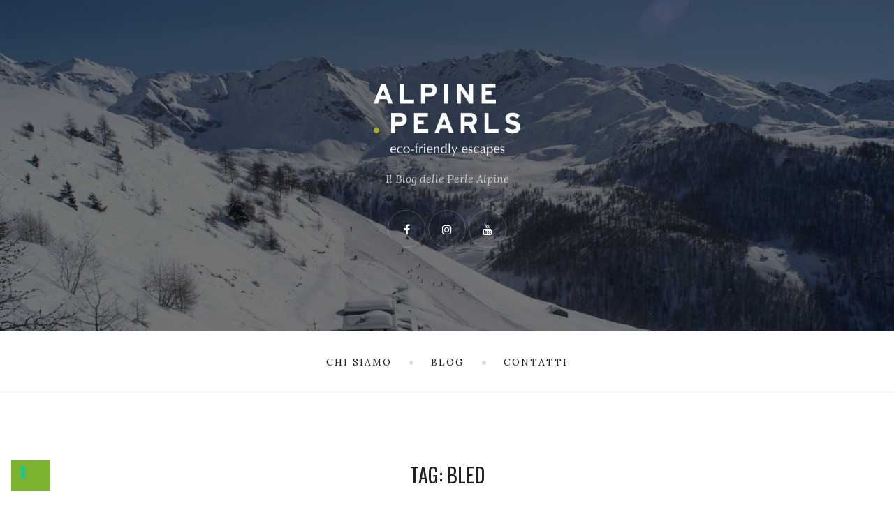

--- FILE ---
content_type: text/html; charset=UTF-8
request_url: https://perlealpine.it/tag/bled/
body_size: 15108
content:
<!DOCTYPE html>
<html lang="it-IT">
<head>
  <meta charset="UTF-8">
  <meta name="viewport" content="width=device-width, initial-scale=1">
  <link rel="profile" href="http://gmpg.org/xfn/11">

  <!--IUB-COOKIE-SKIP-START--><script type="text/javascript">
var _iub = _iub || [];
_iub.csConfiguration = {"ccpaAcknowledgeOnDisplay":true,"consentOnContinuedBrowsing":false,"countryDetection":true,"enableCcpa":true,"floatingPreferencesButtonDisplay":"bottom-left","invalidateConsentWithoutLog":true,"perPurposeConsent":true,"siteId":2776318,"whitelabel":false,"cookiePolicyId":48596485,"lang":"it", "banner":{ "acceptButtonDisplay":true,"closeButtonDisplay":false,"customizeButtonDisplay":true,"explicitWithdrawal":true,"fontSize":"12px","listPurposes":true,"position":"bottom","rejectButtonDisplay":true }};
</script>
<script type="text/javascript" src="//cdn.iubenda.com/cs/ccpa/stub.js"></script>
<script type="text/javascript" src="//cdn.iubenda.com/cs/iubenda_cs.js" charset="UTF-8" async></script>

			<script>
				var iCallback = function() {};
				var _iub = _iub || {};

				if ( typeof _iub.csConfiguration != 'undefined' ) {
					if ( 'callback' in _iub.csConfiguration ) {
						if ( 'onConsentGiven' in _iub.csConfiguration.callback )
							iCallback = _iub.csConfiguration.callback.onConsentGiven;

						_iub.csConfiguration.callback.onConsentGiven = function() {
							iCallback();

							/* separator */
							jQuery('noscript._no_script_iub').each(function (a, b) { var el = jQuery(b); el.after(el.html()); });
						}
					}
				}
			</script><!--IUB-COOKIE-SKIP-END--><meta name='robots' content='index, follow, max-image-preview:large, max-snippet:-1, max-video-preview:-1' />
<!-- Library initialization -->
			<script type="text/javascript">
				var _iub = _iub || { };

				_iub.cons_instructions = _iub.cons_instructions || [ ];
				_iub.cons_instructions.push(
					[ "init", {
							api_key: "rrrLs1jnTmVSyfNIjnbeV08pm9ncWJlr",
							log_level: "error",
							logger: "console",
							sendFromLocalStorageAtLoad: true
						}, function ( ) {
							// console.log( "init callBack" );
						}
					]
				);
			</script>
			<script type="text/javascript" src="//cdn.iubenda.com/cons/iubenda_cons.js" async></script>
	<!-- This site is optimized with the Yoast SEO plugin v20.5 - https://yoast.com/wordpress/plugins/seo/ -->
	<title>bled Archivi - Perle Alpine</title>
	<link rel="canonical" href="https://perlealpine.it/tag/bled/" />
	<meta property="og:locale" content="it_IT" />
	<meta property="og:type" content="article" />
	<meta property="og:title" content="bled Archivi - Perle Alpine" />
	<meta property="og:url" content="https://perlealpine.it/tag/bled/" />
	<meta property="og:site_name" content="Perle Alpine" />
	<meta name="twitter:card" content="summary_large_image" />
	<script type="application/ld+json" class="yoast-schema-graph">{"@context":"https://schema.org","@graph":[{"@type":"CollectionPage","@id":"https://perlealpine.it/tag/bled/","url":"https://perlealpine.it/tag/bled/","name":"bled Archivi - Perle Alpine","isPartOf":{"@id":"https://perlealpine.it/#website"},"primaryImageOfPage":{"@id":"https://perlealpine.it/tag/bled/#primaryimage"},"image":{"@id":"https://perlealpine.it/tag/bled/#primaryimage"},"thumbnailUrl":"https://perlealpine.it/wp-content/uploads/2019/07/csm_bled-bleder-see-panorama-sommer_2c63951e63.jpg","breadcrumb":{"@id":"https://perlealpine.it/tag/bled/#breadcrumb"},"inLanguage":"it-IT"},{"@type":"ImageObject","inLanguage":"it-IT","@id":"https://perlealpine.it/tag/bled/#primaryimage","url":"https://perlealpine.it/wp-content/uploads/2019/07/csm_bled-bleder-see-panorama-sommer_2c63951e63.jpg","contentUrl":"https://perlealpine.it/wp-content/uploads/2019/07/csm_bled-bleder-see-panorama-sommer_2c63951e63.jpg","width":1000,"height":688,"caption":"(c) alpinepearls - Bled vista dall'alto"},{"@type":"BreadcrumbList","@id":"https://perlealpine.it/tag/bled/#breadcrumb","itemListElement":[{"@type":"ListItem","position":1,"name":"Home","item":"https://perlealpine.it/"},{"@type":"ListItem","position":2,"name":"bled"}]},{"@type":"WebSite","@id":"https://perlealpine.it/#website","url":"https://perlealpine.it/","name":"Perle Alpine","description":"Il Blog delle Perle Alpine","publisher":{"@id":"https://perlealpine.it/#organization"},"potentialAction":[{"@type":"SearchAction","target":{"@type":"EntryPoint","urlTemplate":"https://perlealpine.it/?s={search_term_string}"},"query-input":"required name=search_term_string"}],"inLanguage":"it-IT"},{"@type":"Organization","@id":"https://perlealpine.it/#organization","name":"Perle Alpine","url":"https://perlealpine.it/","logo":{"@type":"ImageObject","inLanguage":"it-IT","@id":"https://perlealpine.it/#/schema/logo/image/","url":"https://perlealpine.it/wp-content/uploads/2022/12/alpine_pearls_logo_negativ.png","contentUrl":"https://perlealpine.it/wp-content/uploads/2022/12/alpine_pearls_logo_negativ.png","width":1180,"height":585,"caption":"Perle Alpine"},"image":{"@id":"https://perlealpine.it/#/schema/logo/image/"}}]}</script>
	<!-- / Yoast SEO plugin. -->


<link rel='dns-prefetch' href='//fonts.googleapis.com' />
<link rel='dns-prefetch' href='//s.w.org' />
<link rel="alternate" type="application/rss+xml" title="Perle Alpine &raquo; Feed" href="https://perlealpine.it/feed/" />
<link rel="alternate" type="application/rss+xml" title="Perle Alpine &raquo; Feed dei commenti" href="https://perlealpine.it/comments/feed/" />
<link rel="alternate" type="application/rss+xml" title="Perle Alpine &raquo; bled Feed del tag" href="https://perlealpine.it/tag/bled/feed/" />
<script type="text/javascript">
window._wpemojiSettings = {"baseUrl":"https:\/\/s.w.org\/images\/core\/emoji\/14.0.0\/72x72\/","ext":".png","svgUrl":"https:\/\/s.w.org\/images\/core\/emoji\/14.0.0\/svg\/","svgExt":".svg","source":{"concatemoji":"https:\/\/perlealpine.it\/wp-includes\/js\/wp-emoji-release.min.js?ver=6.0.11"}};
/*! This file is auto-generated */
!function(e,a,t){var n,r,o,i=a.createElement("canvas"),p=i.getContext&&i.getContext("2d");function s(e,t){var a=String.fromCharCode,e=(p.clearRect(0,0,i.width,i.height),p.fillText(a.apply(this,e),0,0),i.toDataURL());return p.clearRect(0,0,i.width,i.height),p.fillText(a.apply(this,t),0,0),e===i.toDataURL()}function c(e){var t=a.createElement("script");t.src=e,t.defer=t.type="text/javascript",a.getElementsByTagName("head")[0].appendChild(t)}for(o=Array("flag","emoji"),t.supports={everything:!0,everythingExceptFlag:!0},r=0;r<o.length;r++)t.supports[o[r]]=function(e){if(!p||!p.fillText)return!1;switch(p.textBaseline="top",p.font="600 32px Arial",e){case"flag":return s([127987,65039,8205,9895,65039],[127987,65039,8203,9895,65039])?!1:!s([55356,56826,55356,56819],[55356,56826,8203,55356,56819])&&!s([55356,57332,56128,56423,56128,56418,56128,56421,56128,56430,56128,56423,56128,56447],[55356,57332,8203,56128,56423,8203,56128,56418,8203,56128,56421,8203,56128,56430,8203,56128,56423,8203,56128,56447]);case"emoji":return!s([129777,127995,8205,129778,127999],[129777,127995,8203,129778,127999])}return!1}(o[r]),t.supports.everything=t.supports.everything&&t.supports[o[r]],"flag"!==o[r]&&(t.supports.everythingExceptFlag=t.supports.everythingExceptFlag&&t.supports[o[r]]);t.supports.everythingExceptFlag=t.supports.everythingExceptFlag&&!t.supports.flag,t.DOMReady=!1,t.readyCallback=function(){t.DOMReady=!0},t.supports.everything||(n=function(){t.readyCallback()},a.addEventListener?(a.addEventListener("DOMContentLoaded",n,!1),e.addEventListener("load",n,!1)):(e.attachEvent("onload",n),a.attachEvent("onreadystatechange",function(){"complete"===a.readyState&&t.readyCallback()})),(e=t.source||{}).concatemoji?c(e.concatemoji):e.wpemoji&&e.twemoji&&(c(e.twemoji),c(e.wpemoji)))}(window,document,window._wpemojiSettings);
</script>
<style type="text/css">
img.wp-smiley,
img.emoji {
	display: inline !important;
	border: none !important;
	box-shadow: none !important;
	height: 1em !important;
	width: 1em !important;
	margin: 0 0.07em !important;
	vertical-align: -0.1em !important;
	background: none !important;
	padding: 0 !important;
}
</style>
	<link rel='stylesheet' id='sbi_styles-css'  href='https://perlealpine.it/wp-content/plugins/instagram-feed/css/sbi-styles.min.css?ver=6.1.3' type='text/css' media='all' />
<link rel='stylesheet' id='wp-block-library-css'  href='https://perlealpine.it/wp-includes/css/dist/block-library/style.min.css?ver=6.0.11' type='text/css' media='all' />
<style id='global-styles-inline-css' type='text/css'>
body{--wp--preset--color--black: #000000;--wp--preset--color--cyan-bluish-gray: #abb8c3;--wp--preset--color--white: #ffffff;--wp--preset--color--pale-pink: #f78da7;--wp--preset--color--vivid-red: #cf2e2e;--wp--preset--color--luminous-vivid-orange: #ff6900;--wp--preset--color--luminous-vivid-amber: #fcb900;--wp--preset--color--light-green-cyan: #7bdcb5;--wp--preset--color--vivid-green-cyan: #00d084;--wp--preset--color--pale-cyan-blue: #8ed1fc;--wp--preset--color--vivid-cyan-blue: #0693e3;--wp--preset--color--vivid-purple: #9b51e0;--wp--preset--gradient--vivid-cyan-blue-to-vivid-purple: linear-gradient(135deg,rgba(6,147,227,1) 0%,rgb(155,81,224) 100%);--wp--preset--gradient--light-green-cyan-to-vivid-green-cyan: linear-gradient(135deg,rgb(122,220,180) 0%,rgb(0,208,130) 100%);--wp--preset--gradient--luminous-vivid-amber-to-luminous-vivid-orange: linear-gradient(135deg,rgba(252,185,0,1) 0%,rgba(255,105,0,1) 100%);--wp--preset--gradient--luminous-vivid-orange-to-vivid-red: linear-gradient(135deg,rgba(255,105,0,1) 0%,rgb(207,46,46) 100%);--wp--preset--gradient--very-light-gray-to-cyan-bluish-gray: linear-gradient(135deg,rgb(238,238,238) 0%,rgb(169,184,195) 100%);--wp--preset--gradient--cool-to-warm-spectrum: linear-gradient(135deg,rgb(74,234,220) 0%,rgb(151,120,209) 20%,rgb(207,42,186) 40%,rgb(238,44,130) 60%,rgb(251,105,98) 80%,rgb(254,248,76) 100%);--wp--preset--gradient--blush-light-purple: linear-gradient(135deg,rgb(255,206,236) 0%,rgb(152,150,240) 100%);--wp--preset--gradient--blush-bordeaux: linear-gradient(135deg,rgb(254,205,165) 0%,rgb(254,45,45) 50%,rgb(107,0,62) 100%);--wp--preset--gradient--luminous-dusk: linear-gradient(135deg,rgb(255,203,112) 0%,rgb(199,81,192) 50%,rgb(65,88,208) 100%);--wp--preset--gradient--pale-ocean: linear-gradient(135deg,rgb(255,245,203) 0%,rgb(182,227,212) 50%,rgb(51,167,181) 100%);--wp--preset--gradient--electric-grass: linear-gradient(135deg,rgb(202,248,128) 0%,rgb(113,206,126) 100%);--wp--preset--gradient--midnight: linear-gradient(135deg,rgb(2,3,129) 0%,rgb(40,116,252) 100%);--wp--preset--duotone--dark-grayscale: url('#wp-duotone-dark-grayscale');--wp--preset--duotone--grayscale: url('#wp-duotone-grayscale');--wp--preset--duotone--purple-yellow: url('#wp-duotone-purple-yellow');--wp--preset--duotone--blue-red: url('#wp-duotone-blue-red');--wp--preset--duotone--midnight: url('#wp-duotone-midnight');--wp--preset--duotone--magenta-yellow: url('#wp-duotone-magenta-yellow');--wp--preset--duotone--purple-green: url('#wp-duotone-purple-green');--wp--preset--duotone--blue-orange: url('#wp-duotone-blue-orange');--wp--preset--font-size--small: 13px;--wp--preset--font-size--medium: 20px;--wp--preset--font-size--large: 36px;--wp--preset--font-size--x-large: 42px;}.has-black-color{color: var(--wp--preset--color--black) !important;}.has-cyan-bluish-gray-color{color: var(--wp--preset--color--cyan-bluish-gray) !important;}.has-white-color{color: var(--wp--preset--color--white) !important;}.has-pale-pink-color{color: var(--wp--preset--color--pale-pink) !important;}.has-vivid-red-color{color: var(--wp--preset--color--vivid-red) !important;}.has-luminous-vivid-orange-color{color: var(--wp--preset--color--luminous-vivid-orange) !important;}.has-luminous-vivid-amber-color{color: var(--wp--preset--color--luminous-vivid-amber) !important;}.has-light-green-cyan-color{color: var(--wp--preset--color--light-green-cyan) !important;}.has-vivid-green-cyan-color{color: var(--wp--preset--color--vivid-green-cyan) !important;}.has-pale-cyan-blue-color{color: var(--wp--preset--color--pale-cyan-blue) !important;}.has-vivid-cyan-blue-color{color: var(--wp--preset--color--vivid-cyan-blue) !important;}.has-vivid-purple-color{color: var(--wp--preset--color--vivid-purple) !important;}.has-black-background-color{background-color: var(--wp--preset--color--black) !important;}.has-cyan-bluish-gray-background-color{background-color: var(--wp--preset--color--cyan-bluish-gray) !important;}.has-white-background-color{background-color: var(--wp--preset--color--white) !important;}.has-pale-pink-background-color{background-color: var(--wp--preset--color--pale-pink) !important;}.has-vivid-red-background-color{background-color: var(--wp--preset--color--vivid-red) !important;}.has-luminous-vivid-orange-background-color{background-color: var(--wp--preset--color--luminous-vivid-orange) !important;}.has-luminous-vivid-amber-background-color{background-color: var(--wp--preset--color--luminous-vivid-amber) !important;}.has-light-green-cyan-background-color{background-color: var(--wp--preset--color--light-green-cyan) !important;}.has-vivid-green-cyan-background-color{background-color: var(--wp--preset--color--vivid-green-cyan) !important;}.has-pale-cyan-blue-background-color{background-color: var(--wp--preset--color--pale-cyan-blue) !important;}.has-vivid-cyan-blue-background-color{background-color: var(--wp--preset--color--vivid-cyan-blue) !important;}.has-vivid-purple-background-color{background-color: var(--wp--preset--color--vivid-purple) !important;}.has-black-border-color{border-color: var(--wp--preset--color--black) !important;}.has-cyan-bluish-gray-border-color{border-color: var(--wp--preset--color--cyan-bluish-gray) !important;}.has-white-border-color{border-color: var(--wp--preset--color--white) !important;}.has-pale-pink-border-color{border-color: var(--wp--preset--color--pale-pink) !important;}.has-vivid-red-border-color{border-color: var(--wp--preset--color--vivid-red) !important;}.has-luminous-vivid-orange-border-color{border-color: var(--wp--preset--color--luminous-vivid-orange) !important;}.has-luminous-vivid-amber-border-color{border-color: var(--wp--preset--color--luminous-vivid-amber) !important;}.has-light-green-cyan-border-color{border-color: var(--wp--preset--color--light-green-cyan) !important;}.has-vivid-green-cyan-border-color{border-color: var(--wp--preset--color--vivid-green-cyan) !important;}.has-pale-cyan-blue-border-color{border-color: var(--wp--preset--color--pale-cyan-blue) !important;}.has-vivid-cyan-blue-border-color{border-color: var(--wp--preset--color--vivid-cyan-blue) !important;}.has-vivid-purple-border-color{border-color: var(--wp--preset--color--vivid-purple) !important;}.has-vivid-cyan-blue-to-vivid-purple-gradient-background{background: var(--wp--preset--gradient--vivid-cyan-blue-to-vivid-purple) !important;}.has-light-green-cyan-to-vivid-green-cyan-gradient-background{background: var(--wp--preset--gradient--light-green-cyan-to-vivid-green-cyan) !important;}.has-luminous-vivid-amber-to-luminous-vivid-orange-gradient-background{background: var(--wp--preset--gradient--luminous-vivid-amber-to-luminous-vivid-orange) !important;}.has-luminous-vivid-orange-to-vivid-red-gradient-background{background: var(--wp--preset--gradient--luminous-vivid-orange-to-vivid-red) !important;}.has-very-light-gray-to-cyan-bluish-gray-gradient-background{background: var(--wp--preset--gradient--very-light-gray-to-cyan-bluish-gray) !important;}.has-cool-to-warm-spectrum-gradient-background{background: var(--wp--preset--gradient--cool-to-warm-spectrum) !important;}.has-blush-light-purple-gradient-background{background: var(--wp--preset--gradient--blush-light-purple) !important;}.has-blush-bordeaux-gradient-background{background: var(--wp--preset--gradient--blush-bordeaux) !important;}.has-luminous-dusk-gradient-background{background: var(--wp--preset--gradient--luminous-dusk) !important;}.has-pale-ocean-gradient-background{background: var(--wp--preset--gradient--pale-ocean) !important;}.has-electric-grass-gradient-background{background: var(--wp--preset--gradient--electric-grass) !important;}.has-midnight-gradient-background{background: var(--wp--preset--gradient--midnight) !important;}.has-small-font-size{font-size: var(--wp--preset--font-size--small) !important;}.has-medium-font-size{font-size: var(--wp--preset--font-size--medium) !important;}.has-large-font-size{font-size: var(--wp--preset--font-size--large) !important;}.has-x-large-font-size{font-size: var(--wp--preset--font-size--x-large) !important;}
</style>
<link rel='stylesheet' id='responsive-lightbox-swipebox-css'  href='https://perlealpine.it/wp-content/plugins/responsive-lightbox/assets/swipebox/swipebox.min.css?ver=2.4.1' type='text/css' media='all' />
<link rel='stylesheet' id='ppress-frontend-css'  href='https://perlealpine.it/wp-content/plugins/wp-user-avatar/assets/css/frontend.min.css?ver=4.1.1' type='text/css' media='all' />
<link rel='stylesheet' id='ppress-flatpickr-css'  href='https://perlealpine.it/wp-content/plugins/wp-user-avatar/assets/flatpickr/flatpickr.min.css?ver=4.1.1' type='text/css' media='all' />
<link rel='stylesheet' id='ppress-select2-css'  href='https://perlealpine.it/wp-content/plugins/wp-user-avatar/assets/select2/select2.min.css?ver=6.0.11' type='text/css' media='all' />
<link rel='stylesheet' id='the-lifestyle-fonts-css'  href='//fonts.googleapis.com/css?family=Lora%3A400%2C400italic%2C700%2C700italic%7COswald%3A400%7CRaleway%3A500&#038;ver=1.1.2#038;subset=latin%2Clatin-ext' type='text/css' media='all' />
<link rel='stylesheet' id='the-lifestyle-bootstrap-custom-css'  href='https://perlealpine.it/wp-content/themes/the-lifestyle/assets/css/bootstrap-custom.css?ver=3.3.2' type='text/css' media='all' />
<link rel='stylesheet' id='font-awesome-css'  href='https://perlealpine.it/wp-content/themes/the-lifestyle/assets/css/font-awesome.css?ver=4.7.0' type='text/css' media='all' />
<link rel='stylesheet' id='the-lifestyle-style-css'  href='https://perlealpine.it/wp-content/themes/the-lifestyle/style.css?ver=1.1.2' type='text/css' media='all' />
<style id='the-lifestyle-style-inline-css' type='text/css'>

        .has-header-image .site-header:before{
          opacity: 0.55;
        }
        .custom-logo-link img{
          max-width: 210px;
        }
        .page-content a,
        .taxonomy-description a,
        .post-meta a,
        .entry-content a,
        .author-description a,
        .logged-in-as a,
        .comment-content a,
        .comment-edit-link,
        .comment-navigation a,
        .textwidget a,
        .site-info a {
          color: #7cb32e;
        }
        .page-content a:hover,
        .taxonomy-description a:hover,
        .post-meta a:hover,
        .entry-content a:hover,
        .author-description a:hover,
        .logged-in-as a:hover,
        .comment-content a:hover,
        .comment-edit-link:hover,
        .comment-navigation a:hover,
        .textwidget a:hover,
        .site-info a:hover {
          color: #32a000;
        }
        button,
        input[type="button"],
        input[type="reset"],
        input[type="submit"] {
          background-color: #7cb32e;
        }
        button:hover,
        input[type="button"]:hover,
        input[type="reset"]:hover,
        input[type="submit"]:hover {
          background-color: #32a000;
        }
        .site-header {
          background-image: url( https://perlealpine.it/wp-content/uploads/2017/09/cropped-Chamois-piste-particolare.jpg )
        }
</style>
<link rel='stylesheet' id='promo-box-css'  href='https://perlealpine.it/wp-content/themes/the-lifestyle/assets/css/promo-box.css?ver=1.0.0' type='text/css' media='all' />
<script type='text/javascript' src='https://perlealpine.it/wp-includes/js/jquery/jquery.min.js?ver=3.6.0' id='jquery-core-js'></script>
<script type='text/javascript' src='https://perlealpine.it/wp-includes/js/jquery/jquery-migrate.min.js?ver=3.3.2' id='jquery-migrate-js'></script>
<script type='text/javascript' src='https://perlealpine.it/wp-content/plugins/responsive-lightbox/assets/swipebox/jquery.swipebox.min.js?ver=2.4.1' id='responsive-lightbox-swipebox-js'></script>
<script type='text/javascript' src='https://perlealpine.it/wp-includes/js/underscore.min.js?ver=1.13.3' id='underscore-js'></script>
<script type='text/javascript' src='https://perlealpine.it/wp-content/plugins/responsive-lightbox/assets/infinitescroll/infinite-scroll.pkgd.min.js?ver=6.0.11' id='responsive-lightbox-infinite-scroll-js'></script>
<script type='text/javascript' id='responsive-lightbox-js-extra'>
/* <![CDATA[ */
var rlArgs = {"script":"swipebox","selector":"gallery-item","customEvents":"","activeGalleries":"1","animation":"1","hideCloseButtonOnMobile":"0","removeBarsOnMobile":"0","hideBars":"1","hideBarsDelay":"10000","videoMaxWidth":"1080","useSVG":"1","loopAtEnd":"0","woocommerce_gallery":"0","ajaxurl":"https:\/\/perlealpine.it\/wp-admin\/admin-ajax.php","nonce":"0d965517d5","preview":"false","postId":"3115","scriptExtension":""};
/* ]]> */
</script>
<script type='text/javascript' src='https://perlealpine.it/wp-content/plugins/responsive-lightbox/js/front.js?ver=2.4.1' id='responsive-lightbox-js'></script>
<script type='text/javascript' src='https://perlealpine.it/wp-content/plugins/wp-user-avatar/assets/flatpickr/flatpickr.min.js?ver=6.0.11' id='ppress-flatpickr-js'></script>
<script type='text/javascript' src='https://perlealpine.it/wp-content/plugins/wp-user-avatar/assets/select2/select2.min.js?ver=6.0.11' id='ppress-select2-js'></script>
<link rel="https://api.w.org/" href="https://perlealpine.it/wp-json/" /><link rel="alternate" type="application/json" href="https://perlealpine.it/wp-json/wp/v2/tags/92" /><link rel="EditURI" type="application/rsd+xml" title="RSD" href="https://perlealpine.it/xmlrpc.php?rsd" />
<link rel="wlwmanifest" type="application/wlwmanifest+xml" href="https://perlealpine.it/wp-includes/wlwmanifest.xml" /> 
<meta name="generator" content="WordPress 6.0.11" />
<!-- Instagram Feed CSS -->
<style type="text/css">
#sbi_images{
margin-top: -10px;
}
</style>
		<style type="text/css" id="wp-custom-css">
			/*
Puoi aggiungere qui il tuo codice CSS.

Per maggiori informazioni consulta la documentazione (fai clic sull'icona con il punto interrogativo qui sopra).
*/

blockquote { font-size: 0.9em !important }
.privacy-checkbox-text{
	font-size:14px
}
.wpgdprc-checkbox label{
	margin-left:10px;
}		</style>
		  <!-- Google Tag Manager -->
  <script>(function(w,d,s,l,i){w[l]=w[l]||[];w[l].push({'gtm.start': new Date().getTime(),event:'gtm.js'});var f=d.getElementsByTagName(s)[0], j=d.createElement(s),dl=l!='dataLayer'?'&l='+l:'';j.async=true;j.src= 'https://www.googletagmanager.com/gtm.js?id='+i+dl;f.parentNode.insertBefore(j,f); })(window,document,'script','dataLayer','GTM-NM4FKR9');</script>
  <!-- End Google Tag Manager -->

<!-- Facebook Pixel Code -->
<script>
  !function(f,b,e,v,n,t,s)
  {if(f.fbq)return;n=f.fbq=function(){n.callMethod?
  n.callMethod.apply(n,arguments):n.queue.push(arguments)};
  if(!f._fbq)f._fbq=n;n.push=n;n.loaded=!0;n.version='2.0';
  n.queue=[];t=b.createElement(e);t.async=!0;
  t.src=v;s=b.getElementsByTagName(e)[0];
  s.parentNode.insertBefore(t,s)}(window, document,'script',
  'https://connect.facebook.net/en_US/fbevents.js');
  fbq('init', '145380412781207');
  fbq('track', 'PageView');
</script>
<noscript><img height="1" width="1" style="display:none"
  src="https://www.facebook.com/tr?id=145380412781207&ev=PageView&noscript=1"
/></noscript>
<!-- End Facebook Pixel Code -->

</head>

<body class="archive tag tag-bled tag-92 wp-custom-logo has-header-image">

<!-- Google Tag Manager (noscript) -->
<noscript><iframe src="https://www.googletagmanager.com/ns.html?id=GTM-NM4FKR9" height="0" width="0" style="display:none;visibility:hidden"></iframe></noscript>
<!-- End Google Tag Manager (noscript) -->

<div id="page" class="hfeed site">
  <header id="musthead" class="site-header">
    <div class="container">
      <div class="site-identity">
        <a href="https://perlealpine.it/" class="custom-logo-link" rel="home"><img width="1180" height="585" src="https://perlealpine.it/wp-content/uploads/2022/12/alpine_pearls_logo_negativ.png" class="custom-logo" alt="Perle Alpine" srcset="https://perlealpine.it/wp-content/uploads/2022/12/alpine_pearls_logo_negativ.png 1180w, https://perlealpine.it/wp-content/uploads/2022/12/alpine_pearls_logo_negativ-300x149.png 300w, https://perlealpine.it/wp-content/uploads/2022/12/alpine_pearls_logo_negativ-1024x508.png 1024w, https://perlealpine.it/wp-content/uploads/2022/12/alpine_pearls_logo_negativ-768x381.png 768w, https://perlealpine.it/wp-content/uploads/2022/12/alpine_pearls_logo_negativ-700x347.png 700w, https://perlealpine.it/wp-content/uploads/2022/12/alpine_pearls_logo_negativ-365x181.png 365w" sizes="(max-width: 1180px) 100vw, 1180px" /></a><div class="tagline"><em>Il Blog delle Perle Alpine</em></div>
        <ul class="social-profiles"><li><a href="https://www.facebook.com/AlpinePearlsHolidays/" class="facebook" target="_blank"><i class="fa fa-facebook"></i></a></li><li><a href="https://www.instagram.com/alpinepearls/" class="instagram" target="_blank"><i class="fa fa-instagram"></i></a></li><li><a href="https://www.youtube.com/user/AlpinePearls" class="youtube" target="_blank"><i class="fa fa-youtube"></i></a></li></ul>      </div>
    </div>
  </header>

  <nav id="primary-navigation" class="primary-navigation"><a href="#" id="nav-toggle" class="nav-toggle"><i class="menu-icon"></i>Menu</a><div class="menu-container"><ul id="menu-menu-1" class="nav-menu"><li id="menu-item-346" class="menu-item menu-item-type-post_type menu-item-object-page menu-item-346"><a href="https://perlealpine.it/chi-siamo/">Chi siamo</a></li><li id="menu-item-17" class="menu-item menu-item-type-custom menu-item-object-custom menu-item-home menu-item-has-children menu-item-17"><a href="http://perlealpine.it">Blog</a><ul class="sub-menu"><li id="menu-item-347" class="menu-item menu-item-type-taxonomy menu-item-object-category menu-item-347"><a href="https://perlealpine.it/category/alpine-pearls/">Alpine Pearls</a></li><li id="menu-item-348" class="menu-item menu-item-type-taxonomy menu-item-object-category menu-item-348"><a href="https://perlealpine.it/category/things-to-do/">Attività</a></li><li id="menu-item-349" class="menu-item menu-item-type-taxonomy menu-item-object-category menu-item-349"><a href="https://perlealpine.it/category/places/">Luoghi</a></li><li id="menu-item-350" class="menu-item menu-item-type-taxonomy menu-item-object-category menu-item-350"><a href="https://perlealpine.it/category/facilities/">Ospitalità</a></li><li id="menu-item-351" class="menu-item menu-item-type-taxonomy menu-item-object-category menu-item-351"><a href="https://perlealpine.it/category/people/">Persone</a></li><li id="menu-item-352" class="menu-item menu-item-type-taxonomy menu-item-object-category menu-item-352"><a href="https://perlealpine.it/category/stories/">Storie</a></li></ul></li><li id="menu-item-44" class="menu-item menu-item-type-post_type menu-item-object-page menu-item-44"><a href="https://perlealpine.it/contatti/">Contatti</a></li></ul></div></nav>  
  <div class="container">
    <div id="content" class="site-content">

    
	<section id="primary" class="content-area">
		<main id="main" class="site-main">

		
			<header class="page-header">
      <h1 class="page-title">Tag: <span>bled</span></h1>			</header><!-- .page-header -->

      <div class="archive-wrapper">
                  <article id="post-3115" class="post-3115 post type-post status-publish format-standard has-post-thumbnail hentry category-alpine-pearls category-things-to-do category-places tag-alpine-pearls-e-tour tag-bled tag-lago-di-bled">
            
    <a class="post-thumbnail" href="https://perlealpine.it/bled-in-ogni-stagione/" aria-hidden="true">
      <img width="1000" height="688" src="https://perlealpine.it/wp-content/uploads/2019/07/csm_bled-bleder-see-panorama-sommer_2c63951e63.jpg" class="attachment-post-thumbnail size-post-thumbnail wp-post-image" alt="Bled e le melodie delle sue dolci acque, amore a prima vista!" srcset="https://perlealpine.it/wp-content/uploads/2019/07/csm_bled-bleder-see-panorama-sommer_2c63951e63.jpg 1000w, https://perlealpine.it/wp-content/uploads/2019/07/csm_bled-bleder-see-panorama-sommer_2c63951e63-300x206.jpg 300w, https://perlealpine.it/wp-content/uploads/2019/07/csm_bled-bleder-see-panorama-sommer_2c63951e63-768x528.jpg 768w, https://perlealpine.it/wp-content/uploads/2019/07/csm_bled-bleder-see-panorama-sommer_2c63951e63-700x482.jpg 700w" sizes="(max-width: 1000px) 100vw, 1000px" />    </a>

                <header class="entry-header">
              <div class="cat-links"><a href="https://perlealpine.it/category/alpine-pearls/" class="category-1">Alpine Pearls</a><a href="https://perlealpine.it/category/things-to-do/" class="category-5">Attività</a><a href="https://perlealpine.it/category/places/" class="category-3">Luoghi</a></div>              <a href="https://perlealpine.it/bled-in-ogni-stagione/">
              <h1 class="entry-title">Bled e le melodie delle sue dolci acque, amore a prima vista!</h1>              </a>
            </header><!-- .entry-header -->
          </article><!-- #post-## -->
                  <article id="post-1218" class="post-1218 post type-post status-publish format-standard has-post-thumbnail hentry category-alpine-pearls category-things-to-do category-places category-stories tag-apicultura tag-bled tag-slovenia tag-world-bee-day">
            
    <a class="post-thumbnail" href="https://perlealpine.it/world-bee-day-bled/" aria-hidden="true">
      <img width="1200" height="700" src="https://perlealpine.it/wp-content/uploads/2018/05/12_Opraševalci_MKGP-1200x700.jpg" class="attachment-post-thumbnail size-post-thumbnail wp-post-image" alt="World Bee Day &#8211; La Slovenia e Bled culla delle api" loading="lazy" />    </a>

                <header class="entry-header">
              <div class="cat-links"><a href="https://perlealpine.it/category/alpine-pearls/" class="category-1">Alpine Pearls</a><a href="https://perlealpine.it/category/things-to-do/" class="category-5">Attività</a><a href="https://perlealpine.it/category/places/" class="category-3">Luoghi</a><a href="https://perlealpine.it/category/stories/" class="category-4">Storie</a></div>              <a href="https://perlealpine.it/world-bee-day-bled/">
              <h1 class="entry-title">World Bee Day &#8211; La Slovenia e Bled culla delle api</h1>              </a>
            </header><!-- .entry-header -->
          </article><!-- #post-## -->
                      </div>

		</main><!-- .site-main -->
	</section><!-- .content-area -->

        </div><!-- .site-content --> 
      </div><!-- .container -->

      
      <footer id="colophon" class="site-footer">

                  <div id="secondary" class="secondary">   
            <div class="container">

              <div class="widget-areas">
                                <div id="widget-area-1" class="widget-area widget-area-1" role="complementary">
                  <aside id="search-5" class="widget widget_search">
      <form method="get" class="search-form" action="https://perlealpine.it/">
        <div class="search-wrap">
          <label>
            <input type="search" class="search-field" placeholder="Cerca &hellip;" value="" name="s" title="Cerca:" />
          </label>
          <button type="submit" class="search-submit"><i class="fa fa-search"></i></button>
        </div>
			</form></aside><aside id="categories-2" class="widget widget_categories"><h3 class="widget-title">Categorie</h3>
			<ul>
					<li class="cat-item cat-item-1"><a href="https://perlealpine.it/category/alpine-pearls/">Alpine Pearls</a>
</li>
	<li class="cat-item cat-item-5"><a href="https://perlealpine.it/category/things-to-do/">Attività</a>
</li>
	<li class="cat-item cat-item-129"><a href="https://perlealpine.it/category/things-to-do/food/">Food</a>
</li>
	<li class="cat-item cat-item-3"><a href="https://perlealpine.it/category/places/">Luoghi</a>
</li>
	<li class="cat-item cat-item-9"><a href="https://perlealpine.it/category/facilities/">Ospitalità</a>
</li>
	<li class="cat-item cat-item-2"><a href="https://perlealpine.it/category/people/">Persone</a>
</li>
	<li class="cat-item cat-item-4"><a href="https://perlealpine.it/category/stories/">Storie</a>
</li>
			</ul>

			</aside>                </div>
                
                <div id="widget-area-2" class="widget-area widget-area-2" role="complementary">
                  
<div id="sb_instagram"  class="sbi sbi_mob_col_1 sbi_tab_col_2 sbi_col_3 sbi_width_resp" style="padding-bottom: 10px;width: 100%;" data-feedid="sbi_17841402984908170#9"  data-res="auto" data-cols="3" data-colsmobile="1" data-colstablet="2" data-num="9" data-nummobile="" data-shortcode-atts="{&quot;num&quot;:&quot;9&quot;,&quot;cols&quot;:&quot;3&quot;}"  data-postid="1218" data-locatornonce="edf6fdc3e4" data-sbi-flags="favorLocal">
	
    <div id="sbi_images"  style="padding: 5px;">
		<div class="sbi_item sbi_type_image sbi_new sbi_transition" id="sbi_17964927521146159" data-date="1679409188">
    <div class="sbi_photo_wrap">
        <a class="sbi_photo" href="https://www.instagram.com/p/CqDfDpjPxhq/" target="_blank" rel="noopener nofollow" data-full-res="https://scontent-fco2-1.cdninstagram.com/v/t39.30808-6/336790048_564893842280659_6905755331192241191_n.jpg?_nc_cat=106&#038;ccb=1-7&#038;_nc_sid=8ae9d6&#038;_nc_ohc=V7SK--8sH-sAX8aba_q&#038;_nc_ht=scontent-fco2-1.cdninstagram.com&#038;edm=ANo9K5cEAAAA&#038;oh=00_AfCcTKulj7AgX-6ZXxgyDhYaXWTVas_jOcnAHAcEzXRzuQ&#038;oe=641F1BA2" data-img-src-set="{&quot;d&quot;:&quot;https:\/\/scontent-fco2-1.cdninstagram.com\/v\/t39.30808-6\/336790048_564893842280659_6905755331192241191_n.jpg?_nc_cat=106&amp;ccb=1-7&amp;_nc_sid=8ae9d6&amp;_nc_ohc=V7SK--8sH-sAX8aba_q&amp;_nc_ht=scontent-fco2-1.cdninstagram.com&amp;edm=ANo9K5cEAAAA&amp;oh=00_AfCcTKulj7AgX-6ZXxgyDhYaXWTVas_jOcnAHAcEzXRzuQ&amp;oe=641F1BA2&quot;,&quot;150&quot;:&quot;https:\/\/scontent-fco2-1.cdninstagram.com\/v\/t39.30808-6\/336790048_564893842280659_6905755331192241191_n.jpg?_nc_cat=106&amp;ccb=1-7&amp;_nc_sid=8ae9d6&amp;_nc_ohc=V7SK--8sH-sAX8aba_q&amp;_nc_ht=scontent-fco2-1.cdninstagram.com&amp;edm=ANo9K5cEAAAA&amp;oh=00_AfCcTKulj7AgX-6ZXxgyDhYaXWTVas_jOcnAHAcEzXRzuQ&amp;oe=641F1BA2&quot;,&quot;320&quot;:&quot;https:\/\/scontent-fco2-1.cdninstagram.com\/v\/t39.30808-6\/336790048_564893842280659_6905755331192241191_n.jpg?_nc_cat=106&amp;ccb=1-7&amp;_nc_sid=8ae9d6&amp;_nc_ohc=V7SK--8sH-sAX8aba_q&amp;_nc_ht=scontent-fco2-1.cdninstagram.com&amp;edm=ANo9K5cEAAAA&amp;oh=00_AfCcTKulj7AgX-6ZXxgyDhYaXWTVas_jOcnAHAcEzXRzuQ&amp;oe=641F1BA2&quot;,&quot;640&quot;:&quot;https:\/\/scontent-fco2-1.cdninstagram.com\/v\/t39.30808-6\/336790048_564893842280659_6905755331192241191_n.jpg?_nc_cat=106&amp;ccb=1-7&amp;_nc_sid=8ae9d6&amp;_nc_ohc=V7SK--8sH-sAX8aba_q&amp;_nc_ht=scontent-fco2-1.cdninstagram.com&amp;edm=ANo9K5cEAAAA&amp;oh=00_AfCcTKulj7AgX-6ZXxgyDhYaXWTVas_jOcnAHAcEzXRzuQ&amp;oe=641F1BA2&quot;}">
            <span class="sbi-screenreader">Nestled in the heart of the Italian Alps, Moos in </span>
            	                    <img src="https://perlealpine.it/wp-content/plugins/instagram-feed/img/placeholder.png" alt="Nestled in the heart of the Italian Alps, Moos in Passeier is the perfect place to escape and recharge. From breathtaking mountain views to delicious local cuisine, there&#039;s something for everyone this picturesque Alpine Pearl.
.
#alps #alpinepearls #mountains #nature #travel #ecotravel #traintravel #greentravel #explore #carfree #softmobility #destination 
@passeiertal_valpassiria">
        </a>
    </div>
</div><div class="sbi_item sbi_type_image sbi_new sbi_transition" id="sbi_17950996631584415" data-date="1679324921">
    <div class="sbi_photo_wrap">
        <a class="sbi_photo" href="https://www.instagram.com/p/CqA-VHsKDYe/" target="_blank" rel="noopener nofollow" data-full-res="https://scontent-fco2-1.cdninstagram.com/v/t39.30808-6/336886055_901731490933736_1740853591472281857_n.jpg?_nc_cat=111&#038;ccb=1-7&#038;_nc_sid=8ae9d6&#038;_nc_ohc=t70PP7MrmVwAX_S0Xoz&#038;_nc_ht=scontent-fco2-1.cdninstagram.com&#038;edm=ANo9K5cEAAAA&#038;oh=00_AfDxyE77r8JqUeMLA87INUOs_riveoUDk6mvLGZLupwndA&#038;oe=64203196" data-img-src-set="{&quot;d&quot;:&quot;https:\/\/scontent-fco2-1.cdninstagram.com\/v\/t39.30808-6\/336886055_901731490933736_1740853591472281857_n.jpg?_nc_cat=111&amp;ccb=1-7&amp;_nc_sid=8ae9d6&amp;_nc_ohc=t70PP7MrmVwAX_S0Xoz&amp;_nc_ht=scontent-fco2-1.cdninstagram.com&amp;edm=ANo9K5cEAAAA&amp;oh=00_AfDxyE77r8JqUeMLA87INUOs_riveoUDk6mvLGZLupwndA&amp;oe=64203196&quot;,&quot;150&quot;:&quot;https:\/\/scontent-fco2-1.cdninstagram.com\/v\/t39.30808-6\/336886055_901731490933736_1740853591472281857_n.jpg?_nc_cat=111&amp;ccb=1-7&amp;_nc_sid=8ae9d6&amp;_nc_ohc=t70PP7MrmVwAX_S0Xoz&amp;_nc_ht=scontent-fco2-1.cdninstagram.com&amp;edm=ANo9K5cEAAAA&amp;oh=00_AfDxyE77r8JqUeMLA87INUOs_riveoUDk6mvLGZLupwndA&amp;oe=64203196&quot;,&quot;320&quot;:&quot;https:\/\/scontent-fco2-1.cdninstagram.com\/v\/t39.30808-6\/336886055_901731490933736_1740853591472281857_n.jpg?_nc_cat=111&amp;ccb=1-7&amp;_nc_sid=8ae9d6&amp;_nc_ohc=t70PP7MrmVwAX_S0Xoz&amp;_nc_ht=scontent-fco2-1.cdninstagram.com&amp;edm=ANo9K5cEAAAA&amp;oh=00_AfDxyE77r8JqUeMLA87INUOs_riveoUDk6mvLGZLupwndA&amp;oe=64203196&quot;,&quot;640&quot;:&quot;https:\/\/scontent-fco2-1.cdninstagram.com\/v\/t39.30808-6\/336886055_901731490933736_1740853591472281857_n.jpg?_nc_cat=111&amp;ccb=1-7&amp;_nc_sid=8ae9d6&amp;_nc_ohc=t70PP7MrmVwAX_S0Xoz&amp;_nc_ht=scontent-fco2-1.cdninstagram.com&amp;edm=ANo9K5cEAAAA&amp;oh=00_AfDxyE77r8JqUeMLA87INUOs_riveoUDk6mvLGZLupwndA&amp;oe=64203196&quot;}">
            <span class="sbi-screenreader">The vibrant yellow flowers are just one of the man</span>
            	                    <img src="https://perlealpine.it/wp-content/plugins/instagram-feed/img/placeholder.png" alt="The vibrant yellow flowers are just one of the many signs that spring has arrived in the Alpine Pearls. It’s finally time to soak up the sun again! 🌤️
.
© Alpine Pearls – Turizem Bled (Jošt Gantar) 
.
#alps #alpinepearls #explore #greentravel #softmobility #tourism #destination #carfree #travelling #nature #ecotravel 
@bledslovenia @bledlake">
        </a>
    </div>
</div><div class="sbi_item sbi_type_image sbi_new sbi_transition" id="sbi_17978728909919557" data-date="1679130010">
    <div class="sbi_photo_wrap">
        <a class="sbi_photo" href="https://www.instagram.com/p/Cp7KkOFIxJ6/" target="_blank" rel="noopener nofollow" data-full-res="https://scontent-fco2-1.cdninstagram.com/v/t39.30808-6/333571062_1207831396787434_2969560432043783361_n.jpg?_nc_cat=103&#038;ccb=1-7&#038;_nc_sid=8ae9d6&#038;_nc_ohc=9E_aCVQm2sAAX9LOODk&#038;_nc_ht=scontent-fco2-1.cdninstagram.com&#038;edm=ANo9K5cEAAAA&#038;oh=00_AfCRszLUxw_Cnagj3B7dAtBuHYXzpTc3IaytOSFt32f-Rg&#038;oe=641FDCA8" data-img-src-set="{&quot;d&quot;:&quot;https:\/\/scontent-fco2-1.cdninstagram.com\/v\/t39.30808-6\/333571062_1207831396787434_2969560432043783361_n.jpg?_nc_cat=103&amp;ccb=1-7&amp;_nc_sid=8ae9d6&amp;_nc_ohc=9E_aCVQm2sAAX9LOODk&amp;_nc_ht=scontent-fco2-1.cdninstagram.com&amp;edm=ANo9K5cEAAAA&amp;oh=00_AfCRszLUxw_Cnagj3B7dAtBuHYXzpTc3IaytOSFt32f-Rg&amp;oe=641FDCA8&quot;,&quot;150&quot;:&quot;https:\/\/scontent-fco2-1.cdninstagram.com\/v\/t39.30808-6\/333571062_1207831396787434_2969560432043783361_n.jpg?_nc_cat=103&amp;ccb=1-7&amp;_nc_sid=8ae9d6&amp;_nc_ohc=9E_aCVQm2sAAX9LOODk&amp;_nc_ht=scontent-fco2-1.cdninstagram.com&amp;edm=ANo9K5cEAAAA&amp;oh=00_AfCRszLUxw_Cnagj3B7dAtBuHYXzpTc3IaytOSFt32f-Rg&amp;oe=641FDCA8&quot;,&quot;320&quot;:&quot;https:\/\/scontent-fco2-1.cdninstagram.com\/v\/t39.30808-6\/333571062_1207831396787434_2969560432043783361_n.jpg?_nc_cat=103&amp;ccb=1-7&amp;_nc_sid=8ae9d6&amp;_nc_ohc=9E_aCVQm2sAAX9LOODk&amp;_nc_ht=scontent-fco2-1.cdninstagram.com&amp;edm=ANo9K5cEAAAA&amp;oh=00_AfCRszLUxw_Cnagj3B7dAtBuHYXzpTc3IaytOSFt32f-Rg&amp;oe=641FDCA8&quot;,&quot;640&quot;:&quot;https:\/\/scontent-fco2-1.cdninstagram.com\/v\/t39.30808-6\/333571062_1207831396787434_2969560432043783361_n.jpg?_nc_cat=103&amp;ccb=1-7&amp;_nc_sid=8ae9d6&amp;_nc_ohc=9E_aCVQm2sAAX9LOODk&amp;_nc_ht=scontent-fco2-1.cdninstagram.com&amp;edm=ANo9K5cEAAAA&amp;oh=00_AfCRszLUxw_Cnagj3B7dAtBuHYXzpTc3IaytOSFt32f-Rg&amp;oe=641FDCA8&quot;}">
            <span class="sbi-screenreader">Discover an authentic Alpine experience in the mun</span>
            	                    <img src="https://perlealpine.it/wp-content/plugins/instagram-feed/img/placeholder.png" alt="Discover an authentic Alpine experience in the municipality of Chamois! Nestled in the Italian mountains, this idyllic village can only be reached by foot or cable car, offering breathtaking views of the surrounding nature. Explore the municipality&#039;s vibrant culture and traditions, and get lost in the Alpine Pearl.
.
#alps #alpinepearls #travel #ecotravel #traintravel #nature #mountains #explore #carfree #greentravel #softmobility #destination #tourism 
@lovechamois">
        </a>
    </div>
</div><div class="sbi_item sbi_type_image sbi_new sbi_transition" id="sbi_17975315288117352" data-date="1678958828">
    <div class="sbi_photo_wrap">
        <a class="sbi_photo" href="https://www.instagram.com/p/Cp2EEBSpLzT/" target="_blank" rel="noopener nofollow" data-full-res="https://scontent-fco2-1.cdninstagram.com/v/t39.30808-6/335868990_175207798629795_3861872779199077869_n.jpg?_nc_cat=100&#038;ccb=1-7&#038;_nc_sid=8ae9d6&#038;_nc_ohc=RgR6VQyV7H0AX-y-VO_&#038;_nc_ht=scontent-fco2-1.cdninstagram.com&#038;edm=ANo9K5cEAAAA&#038;oh=00_AfDaqvhumBSkdrGAUs6rs1znaZQUUAzDqaP8II8YvexENA&#038;oe=641FC0A2" data-img-src-set="{&quot;d&quot;:&quot;https:\/\/scontent-fco2-1.cdninstagram.com\/v\/t39.30808-6\/335868990_175207798629795_3861872779199077869_n.jpg?_nc_cat=100&amp;ccb=1-7&amp;_nc_sid=8ae9d6&amp;_nc_ohc=RgR6VQyV7H0AX-y-VO_&amp;_nc_ht=scontent-fco2-1.cdninstagram.com&amp;edm=ANo9K5cEAAAA&amp;oh=00_AfDaqvhumBSkdrGAUs6rs1znaZQUUAzDqaP8II8YvexENA&amp;oe=641FC0A2&quot;,&quot;150&quot;:&quot;https:\/\/scontent-fco2-1.cdninstagram.com\/v\/t39.30808-6\/335868990_175207798629795_3861872779199077869_n.jpg?_nc_cat=100&amp;ccb=1-7&amp;_nc_sid=8ae9d6&amp;_nc_ohc=RgR6VQyV7H0AX-y-VO_&amp;_nc_ht=scontent-fco2-1.cdninstagram.com&amp;edm=ANo9K5cEAAAA&amp;oh=00_AfDaqvhumBSkdrGAUs6rs1znaZQUUAzDqaP8II8YvexENA&amp;oe=641FC0A2&quot;,&quot;320&quot;:&quot;https:\/\/scontent-fco2-1.cdninstagram.com\/v\/t39.30808-6\/335868990_175207798629795_3861872779199077869_n.jpg?_nc_cat=100&amp;ccb=1-7&amp;_nc_sid=8ae9d6&amp;_nc_ohc=RgR6VQyV7H0AX-y-VO_&amp;_nc_ht=scontent-fco2-1.cdninstagram.com&amp;edm=ANo9K5cEAAAA&amp;oh=00_AfDaqvhumBSkdrGAUs6rs1znaZQUUAzDqaP8II8YvexENA&amp;oe=641FC0A2&quot;,&quot;640&quot;:&quot;https:\/\/scontent-fco2-1.cdninstagram.com\/v\/t39.30808-6\/335868990_175207798629795_3861872779199077869_n.jpg?_nc_cat=100&amp;ccb=1-7&amp;_nc_sid=8ae9d6&amp;_nc_ohc=RgR6VQyV7H0AX-y-VO_&amp;_nc_ht=scontent-fco2-1.cdninstagram.com&amp;edm=ANo9K5cEAAAA&amp;oh=00_AfDaqvhumBSkdrGAUs6rs1znaZQUUAzDqaP8II8YvexENA&amp;oe=641FC0A2&quot;}">
            <span class="sbi-screenreader">Take a break from the hustle and bustle of everyda</span>
            	                    <img src="https://perlealpine.it/wp-content/plugins/instagram-feed/img/placeholder.png" alt="Take a break from the hustle and bustle of everyday life and discover the stunning natural beauty of Mallnitz on a hike!☀️
.
©Alpine Pearls – NPHT (Franz Gerdl)
.
#alps #alpinepearls #mountains #nature #ecotravel #traintravel #travel #explore #carfree #greentravel #travelling #softmobility #tourism #destination 
@visitmallnitz">
        </a>
    </div>
</div><div class="sbi_item sbi_type_image sbi_new sbi_transition" id="sbi_17847482849936054" data-date="1678443350">
    <div class="sbi_photo_wrap">
        <a class="sbi_photo" href="https://www.instagram.com/p/Cpms3jcvpjx/" target="_blank" rel="noopener nofollow" data-full-res="https://scontent-fco2-1.cdninstagram.com/v/t39.30808-6/330790535_1844713459236278_8636726827606004501_n.jpg?_nc_cat=105&#038;ccb=1-7&#038;_nc_sid=8ae9d6&#038;_nc_ohc=sm8vMZ4SsEUAX863Rtk&#038;_nc_ht=scontent-fco2-1.cdninstagram.com&#038;edm=ANo9K5cEAAAA&#038;oh=00_AfDjVu1L4uX7wzSMF8yCWNTJqFy9Qp23RH099xhtoE9uVA&#038;oe=641F0EE0" data-img-src-set="{&quot;d&quot;:&quot;https:\/\/scontent-fco2-1.cdninstagram.com\/v\/t39.30808-6\/330790535_1844713459236278_8636726827606004501_n.jpg?_nc_cat=105&amp;ccb=1-7&amp;_nc_sid=8ae9d6&amp;_nc_ohc=sm8vMZ4SsEUAX863Rtk&amp;_nc_ht=scontent-fco2-1.cdninstagram.com&amp;edm=ANo9K5cEAAAA&amp;oh=00_AfDjVu1L4uX7wzSMF8yCWNTJqFy9Qp23RH099xhtoE9uVA&amp;oe=641F0EE0&quot;,&quot;150&quot;:&quot;https:\/\/scontent-fco2-1.cdninstagram.com\/v\/t39.30808-6\/330790535_1844713459236278_8636726827606004501_n.jpg?_nc_cat=105&amp;ccb=1-7&amp;_nc_sid=8ae9d6&amp;_nc_ohc=sm8vMZ4SsEUAX863Rtk&amp;_nc_ht=scontent-fco2-1.cdninstagram.com&amp;edm=ANo9K5cEAAAA&amp;oh=00_AfDjVu1L4uX7wzSMF8yCWNTJqFy9Qp23RH099xhtoE9uVA&amp;oe=641F0EE0&quot;,&quot;320&quot;:&quot;https:\/\/scontent-fco2-1.cdninstagram.com\/v\/t39.30808-6\/330790535_1844713459236278_8636726827606004501_n.jpg?_nc_cat=105&amp;ccb=1-7&amp;_nc_sid=8ae9d6&amp;_nc_ohc=sm8vMZ4SsEUAX863Rtk&amp;_nc_ht=scontent-fco2-1.cdninstagram.com&amp;edm=ANo9K5cEAAAA&amp;oh=00_AfDjVu1L4uX7wzSMF8yCWNTJqFy9Qp23RH099xhtoE9uVA&amp;oe=641F0EE0&quot;,&quot;640&quot;:&quot;https:\/\/scontent-fco2-1.cdninstagram.com\/v\/t39.30808-6\/330790535_1844713459236278_8636726827606004501_n.jpg?_nc_cat=105&amp;ccb=1-7&amp;_nc_sid=8ae9d6&amp;_nc_ohc=sm8vMZ4SsEUAX863Rtk&amp;_nc_ht=scontent-fco2-1.cdninstagram.com&amp;edm=ANo9K5cEAAAA&amp;oh=00_AfDjVu1L4uX7wzSMF8yCWNTJqFy9Qp23RH099xhtoE9uVA&amp;oe=641F0EE0&quot;}">
            <span class="sbi-screenreader">Immerse yourself in the heart of Gran Paradiso Nat</span>
            	                    <img src="https://perlealpine.it/wp-content/plugins/instagram-feed/img/placeholder.png" alt="Immerse yourself in the heart of Gran Paradiso Natural Park, where the charming town of Cogne sits at an altitude of over 1,500 meters. With a rich cultural and traditional history, combined with exciting events, this hidden gem is without a doubt a special place worth exploring.
.
#alps #alpinepearls #travel #traintravel #ecotravel #carfree #greentravel #softmobility #travelling #tourism #destination #explore #mountains #nature 
@visitcogne @comunecogne">
        </a>
    </div>
</div><div class="sbi_item sbi_type_image sbi_new sbi_transition" id="sbi_17877739109829448" data-date="1678258803">
    <div class="sbi_photo_wrap">
        <a class="sbi_photo" href="https://www.instagram.com/p/CphM3u5IJII/" target="_blank" rel="noopener nofollow" data-full-res="https://scontent-fco2-1.cdninstagram.com/v/t39.30808-6/334251717_1878366899198446_873239311448932218_n.jpg?_nc_cat=109&#038;ccb=1-7&#038;_nc_sid=8ae9d6&#038;_nc_ohc=0G9bsafNufQAX9Bt7zA&#038;_nc_ht=scontent-fco2-1.cdninstagram.com&#038;edm=ANo9K5cEAAAA&#038;oh=00_AfCtb3Ss7dwkMiafWWr6PWvxkAGUlAat5Da8ugIKrTefaQ&#038;oe=641F00C8" data-img-src-set="{&quot;d&quot;:&quot;https:\/\/scontent-fco2-1.cdninstagram.com\/v\/t39.30808-6\/334251717_1878366899198446_873239311448932218_n.jpg?_nc_cat=109&amp;ccb=1-7&amp;_nc_sid=8ae9d6&amp;_nc_ohc=0G9bsafNufQAX9Bt7zA&amp;_nc_ht=scontent-fco2-1.cdninstagram.com&amp;edm=ANo9K5cEAAAA&amp;oh=00_AfCtb3Ss7dwkMiafWWr6PWvxkAGUlAat5Da8ugIKrTefaQ&amp;oe=641F00C8&quot;,&quot;150&quot;:&quot;https:\/\/scontent-fco2-1.cdninstagram.com\/v\/t39.30808-6\/334251717_1878366899198446_873239311448932218_n.jpg?_nc_cat=109&amp;ccb=1-7&amp;_nc_sid=8ae9d6&amp;_nc_ohc=0G9bsafNufQAX9Bt7zA&amp;_nc_ht=scontent-fco2-1.cdninstagram.com&amp;edm=ANo9K5cEAAAA&amp;oh=00_AfCtb3Ss7dwkMiafWWr6PWvxkAGUlAat5Da8ugIKrTefaQ&amp;oe=641F00C8&quot;,&quot;320&quot;:&quot;https:\/\/scontent-fco2-1.cdninstagram.com\/v\/t39.30808-6\/334251717_1878366899198446_873239311448932218_n.jpg?_nc_cat=109&amp;ccb=1-7&amp;_nc_sid=8ae9d6&amp;_nc_ohc=0G9bsafNufQAX9Bt7zA&amp;_nc_ht=scontent-fco2-1.cdninstagram.com&amp;edm=ANo9K5cEAAAA&amp;oh=00_AfCtb3Ss7dwkMiafWWr6PWvxkAGUlAat5Da8ugIKrTefaQ&amp;oe=641F00C8&quot;,&quot;640&quot;:&quot;https:\/\/scontent-fco2-1.cdninstagram.com\/v\/t39.30808-6\/334251717_1878366899198446_873239311448932218_n.jpg?_nc_cat=109&amp;ccb=1-7&amp;_nc_sid=8ae9d6&amp;_nc_ohc=0G9bsafNufQAX9Bt7zA&amp;_nc_ht=scontent-fco2-1.cdninstagram.com&amp;edm=ANo9K5cEAAAA&amp;oh=00_AfCtb3Ss7dwkMiafWWr6PWvxkAGUlAat5Da8ugIKrTefaQ&amp;oe=641F00C8&quot;}">
            <span class="sbi-screenreader">Ski touring to new heights, above the clouds and c</span>
            	                    <img src="https://perlealpine.it/wp-content/plugins/instagram-feed/img/placeholder.png" alt="Ski touring to new heights, above the clouds and closer to nature. The feeling you’ll have when taking in the breathtaking view will be worth every step of the way. 🏔️❄️
.
#alps #alpinepearls #explore #travelling #tourism #destination #greentravel #softmobility #carfree #mountains #travel #nature #ecotravel #traintravel 
@fornidisopraufficiale">
        </a>
    </div>
</div><div class="sbi_item sbi_type_image sbi_new sbi_transition" id="sbi_17976131294074564" data-date="1677321907">
    <div class="sbi_photo_wrap">
        <a class="sbi_photo" href="https://www.instagram.com/p/CpFR4mRNl4O/" target="_blank" rel="noopener nofollow" data-full-res="https://scontent-fco2-1.cdninstagram.com/v/t39.30808-6/332863281_1311178239442855_7624390529177214903_n.jpg?_nc_cat=101&#038;ccb=1-7&#038;_nc_sid=8ae9d6&#038;_nc_ohc=M_gTsnVDO1UAX_uNrWd&#038;_nc_ht=scontent-fco2-1.cdninstagram.com&#038;edm=ANo9K5cEAAAA&#038;oh=00_AfA5rAkhOJwv46wOjAh91cbuKp9u2ZyZIO7NATSPnEPvAw&#038;oe=641EF673" data-img-src-set="{&quot;d&quot;:&quot;https:\/\/scontent-fco2-1.cdninstagram.com\/v\/t39.30808-6\/332863281_1311178239442855_7624390529177214903_n.jpg?_nc_cat=101&amp;ccb=1-7&amp;_nc_sid=8ae9d6&amp;_nc_ohc=M_gTsnVDO1UAX_uNrWd&amp;_nc_ht=scontent-fco2-1.cdninstagram.com&amp;edm=ANo9K5cEAAAA&amp;oh=00_AfA5rAkhOJwv46wOjAh91cbuKp9u2ZyZIO7NATSPnEPvAw&amp;oe=641EF673&quot;,&quot;150&quot;:&quot;https:\/\/scontent-fco2-1.cdninstagram.com\/v\/t39.30808-6\/332863281_1311178239442855_7624390529177214903_n.jpg?_nc_cat=101&amp;ccb=1-7&amp;_nc_sid=8ae9d6&amp;_nc_ohc=M_gTsnVDO1UAX_uNrWd&amp;_nc_ht=scontent-fco2-1.cdninstagram.com&amp;edm=ANo9K5cEAAAA&amp;oh=00_AfA5rAkhOJwv46wOjAh91cbuKp9u2ZyZIO7NATSPnEPvAw&amp;oe=641EF673&quot;,&quot;320&quot;:&quot;https:\/\/scontent-fco2-1.cdninstagram.com\/v\/t39.30808-6\/332863281_1311178239442855_7624390529177214903_n.jpg?_nc_cat=101&amp;ccb=1-7&amp;_nc_sid=8ae9d6&amp;_nc_ohc=M_gTsnVDO1UAX_uNrWd&amp;_nc_ht=scontent-fco2-1.cdninstagram.com&amp;edm=ANo9K5cEAAAA&amp;oh=00_AfA5rAkhOJwv46wOjAh91cbuKp9u2ZyZIO7NATSPnEPvAw&amp;oe=641EF673&quot;,&quot;640&quot;:&quot;https:\/\/scontent-fco2-1.cdninstagram.com\/v\/t39.30808-6\/332863281_1311178239442855_7624390529177214903_n.jpg?_nc_cat=101&amp;ccb=1-7&amp;_nc_sid=8ae9d6&amp;_nc_ohc=M_gTsnVDO1UAX_uNrWd&amp;_nc_ht=scontent-fco2-1.cdninstagram.com&amp;edm=ANo9K5cEAAAA&amp;oh=00_AfA5rAkhOJwv46wOjAh91cbuKp9u2ZyZIO7NATSPnEPvAw&amp;oe=641EF673&quot;}">
            <span class="sbi-screenreader">Ceresole Reale, the Italian pearl in the Gran Para</span>
            	                    <img src="https://perlealpine.it/wp-content/plugins/instagram-feed/img/placeholder.png" alt="Ceresole Reale, the Italian pearl in the Gran Paradiso National Park, impresses with nature. Beautiful mountain lakes, great hiking trails and the unique alpine flora invite you to relax and enjoy.
.
#alps #alpinepearls #mountains #nature #carfree
#traintravel #ecotravel #greentravel #travel #explore
#softmobility #travelling #tourism #destination 
@ceresolerealeturismo @granparadisopark">
        </a>
    </div>
</div><div class="sbi_item sbi_type_image sbi_new sbi_transition" id="sbi_17984237935779832" data-date="1677151043">
    <div class="sbi_photo_wrap">
        <a class="sbi_photo" href="https://www.instagram.com/p/CpAL_L3AFfW/" target="_blank" rel="noopener nofollow" data-full-res="https://scontent-fco2-1.cdninstagram.com/v/t39.30808-6/332910169_542142844686111_2769823367961095922_n.jpg?_nc_cat=106&#038;ccb=1-7&#038;_nc_sid=8ae9d6&#038;_nc_ohc=Xh9ybj6uL4cAX_R7CXT&#038;_nc_ht=scontent-fco2-1.cdninstagram.com&#038;edm=ANo9K5cEAAAA&#038;oh=00_AfAf_vcc2acsUGoiHMQQrUQFykl16z0tDQGzMesF9UUq_Q&#038;oe=641F320E" data-img-src-set="{&quot;d&quot;:&quot;https:\/\/scontent-fco2-1.cdninstagram.com\/v\/t39.30808-6\/332910169_542142844686111_2769823367961095922_n.jpg?_nc_cat=106&amp;ccb=1-7&amp;_nc_sid=8ae9d6&amp;_nc_ohc=Xh9ybj6uL4cAX_R7CXT&amp;_nc_ht=scontent-fco2-1.cdninstagram.com&amp;edm=ANo9K5cEAAAA&amp;oh=00_AfAf_vcc2acsUGoiHMQQrUQFykl16z0tDQGzMesF9UUq_Q&amp;oe=641F320E&quot;,&quot;150&quot;:&quot;https:\/\/scontent-fco2-1.cdninstagram.com\/v\/t39.30808-6\/332910169_542142844686111_2769823367961095922_n.jpg?_nc_cat=106&amp;ccb=1-7&amp;_nc_sid=8ae9d6&amp;_nc_ohc=Xh9ybj6uL4cAX_R7CXT&amp;_nc_ht=scontent-fco2-1.cdninstagram.com&amp;edm=ANo9K5cEAAAA&amp;oh=00_AfAf_vcc2acsUGoiHMQQrUQFykl16z0tDQGzMesF9UUq_Q&amp;oe=641F320E&quot;,&quot;320&quot;:&quot;https:\/\/scontent-fco2-1.cdninstagram.com\/v\/t39.30808-6\/332910169_542142844686111_2769823367961095922_n.jpg?_nc_cat=106&amp;ccb=1-7&amp;_nc_sid=8ae9d6&amp;_nc_ohc=Xh9ybj6uL4cAX_R7CXT&amp;_nc_ht=scontent-fco2-1.cdninstagram.com&amp;edm=ANo9K5cEAAAA&amp;oh=00_AfAf_vcc2acsUGoiHMQQrUQFykl16z0tDQGzMesF9UUq_Q&amp;oe=641F320E&quot;,&quot;640&quot;:&quot;https:\/\/scontent-fco2-1.cdninstagram.com\/v\/t39.30808-6\/332910169_542142844686111_2769823367961095922_n.jpg?_nc_cat=106&amp;ccb=1-7&amp;_nc_sid=8ae9d6&amp;_nc_ohc=Xh9ybj6uL4cAX_R7CXT&amp;_nc_ht=scontent-fco2-1.cdninstagram.com&amp;edm=ANo9K5cEAAAA&amp;oh=00_AfAf_vcc2acsUGoiHMQQrUQFykl16z0tDQGzMesF9UUq_Q&amp;oe=641F320E&quot;}">
            <span class="sbi-screenreader">How about a snowshoe hike in the mountains? Step b</span>
            	                    <img src="https://perlealpine.it/wp-content/plugins/instagram-feed/img/placeholder.png" alt="How about a snowshoe hike in the mountains? Step by step towards the summit. Leave everyday life behind and simply switch off.
.
© Alpine Pearls – APT San Martino di Castrozza, Primiero e Vanoi (Marco Gober)
.
#alps #alpinepearls #mountains #nature #carfree
#traintravel #ecotravel #greentravel #travel #explore
#softmobility #travelling #tourism #destination 
@visitsanmartino">
        </a>
    </div>
</div><div class="sbi_item sbi_type_image sbi_new sbi_transition" id="sbi_17953734977409893" data-date="1676711105">
    <div class="sbi_photo_wrap">
        <a class="sbi_photo" href="https://www.instagram.com/p/CozE34OMDIs/" target="_blank" rel="noopener nofollow" data-full-res="https://scontent-fco2-1.cdninstagram.com/v/t39.30808-6/331404325_3003214286648939_2442228973332041091_n.jpg?_nc_cat=102&#038;ccb=1-7&#038;_nc_sid=8ae9d6&#038;_nc_ohc=DQatNJ_DagwAX8wX0da&#038;_nc_ht=scontent-fco2-1.cdninstagram.com&#038;edm=ANo9K5cEAAAA&#038;oh=00_AfDTt0Tm4gkbAX_AxRefMQr9NS_jks_lR3BaTfkZxx3Gpw&#038;oe=641E71C9" data-img-src-set="{&quot;d&quot;:&quot;https:\/\/scontent-fco2-1.cdninstagram.com\/v\/t39.30808-6\/331404325_3003214286648939_2442228973332041091_n.jpg?_nc_cat=102&amp;ccb=1-7&amp;_nc_sid=8ae9d6&amp;_nc_ohc=DQatNJ_DagwAX8wX0da&amp;_nc_ht=scontent-fco2-1.cdninstagram.com&amp;edm=ANo9K5cEAAAA&amp;oh=00_AfDTt0Tm4gkbAX_AxRefMQr9NS_jks_lR3BaTfkZxx3Gpw&amp;oe=641E71C9&quot;,&quot;150&quot;:&quot;https:\/\/scontent-fco2-1.cdninstagram.com\/v\/t39.30808-6\/331404325_3003214286648939_2442228973332041091_n.jpg?_nc_cat=102&amp;ccb=1-7&amp;_nc_sid=8ae9d6&amp;_nc_ohc=DQatNJ_DagwAX8wX0da&amp;_nc_ht=scontent-fco2-1.cdninstagram.com&amp;edm=ANo9K5cEAAAA&amp;oh=00_AfDTt0Tm4gkbAX_AxRefMQr9NS_jks_lR3BaTfkZxx3Gpw&amp;oe=641E71C9&quot;,&quot;320&quot;:&quot;https:\/\/scontent-fco2-1.cdninstagram.com\/v\/t39.30808-6\/331404325_3003214286648939_2442228973332041091_n.jpg?_nc_cat=102&amp;ccb=1-7&amp;_nc_sid=8ae9d6&amp;_nc_ohc=DQatNJ_DagwAX8wX0da&amp;_nc_ht=scontent-fco2-1.cdninstagram.com&amp;edm=ANo9K5cEAAAA&amp;oh=00_AfDTt0Tm4gkbAX_AxRefMQr9NS_jks_lR3BaTfkZxx3Gpw&amp;oe=641E71C9&quot;,&quot;640&quot;:&quot;https:\/\/scontent-fco2-1.cdninstagram.com\/v\/t39.30808-6\/331404325_3003214286648939_2442228973332041091_n.jpg?_nc_cat=102&amp;ccb=1-7&amp;_nc_sid=8ae9d6&amp;_nc_ohc=DQatNJ_DagwAX8wX0da&amp;_nc_ht=scontent-fco2-1.cdninstagram.com&amp;edm=ANo9K5cEAAAA&amp;oh=00_AfDTt0Tm4gkbAX_AxRefMQr9NS_jks_lR3BaTfkZxx3Gpw&amp;oe=641E71C9&quot;}">
            <span class="sbi-screenreader">Fresh air, great weather and a breathtaking panora</span>
            	                    <img src="https://perlealpine.it/wp-content/plugins/instagram-feed/img/placeholder.png" alt="Fresh air, great weather and a breathtaking panorama. The perfect conditions for a hike in the Alpine Pearls. 🗻
.
©Alpine Pearls - Tourismusverein Passeiertal (Benjamin Pfitscher)
.
#alps #alpinepearls #mountains #nature #carfree
#traintravel #ecotravel #greentravel #travel #explore
#softmobility #travelling #tourism #destination">
        </a>
    </div>
</div>    </div>

	<div id="sbi_load" >

	
	
</div>

	    <span class="sbi_resized_image_data" data-feed-id="sbi_17841402984908170#9" data-resized="{&quot;17953734977409893&quot;:{&quot;id&quot;:&quot;331404325_3003214286648939_2442228973332041091_n&quot;,&quot;ratio&quot;:&quot;1.00&quot;,&quot;sizes&quot;:{&quot;full&quot;:640,&quot;low&quot;:320,&quot;thumb&quot;:150}},&quot;17984237935779832&quot;:{&quot;id&quot;:&quot;332910169_542142844686111_2769823367961095922_n&quot;,&quot;ratio&quot;:&quot;1.00&quot;,&quot;sizes&quot;:{&quot;full&quot;:640,&quot;low&quot;:320,&quot;thumb&quot;:150}},&quot;17976131294074564&quot;:{&quot;id&quot;:&quot;332863281_1311178239442855_7624390529177214903_n&quot;,&quot;ratio&quot;:&quot;1.00&quot;,&quot;sizes&quot;:{&quot;full&quot;:640,&quot;low&quot;:320,&quot;thumb&quot;:150}},&quot;17877739109829448&quot;:{&quot;id&quot;:&quot;334251717_1878366899198446_873239311448932218_n&quot;,&quot;ratio&quot;:&quot;1.00&quot;,&quot;sizes&quot;:{&quot;full&quot;:640,&quot;low&quot;:320,&quot;thumb&quot;:150}},&quot;17847482849936054&quot;:{&quot;id&quot;:&quot;330790535_1844713459236278_8636726827606004501_n&quot;,&quot;ratio&quot;:&quot;1.00&quot;,&quot;sizes&quot;:{&quot;full&quot;:640,&quot;low&quot;:320,&quot;thumb&quot;:150}},&quot;17975315288117352&quot;:{&quot;id&quot;:&quot;335868990_175207798629795_3861872779199077869_n&quot;,&quot;ratio&quot;:&quot;1.00&quot;,&quot;sizes&quot;:{&quot;full&quot;:640,&quot;low&quot;:320,&quot;thumb&quot;:150}},&quot;17978728909919557&quot;:{&quot;id&quot;:&quot;333571062_1207831396787434_2969560432043783361_n&quot;,&quot;ratio&quot;:&quot;1.00&quot;,&quot;sizes&quot;:{&quot;full&quot;:640,&quot;low&quot;:320,&quot;thumb&quot;:150}},&quot;17950996631584415&quot;:{&quot;id&quot;:&quot;336886055_901731490933736_1740853591472281857_n&quot;,&quot;ratio&quot;:&quot;1.00&quot;,&quot;sizes&quot;:{&quot;full&quot;:640,&quot;low&quot;:320,&quot;thumb&quot;:150}},&quot;17964927521146159&quot;:{&quot;id&quot;:&quot;336790048_564893842280659_6905755331192241191_n&quot;,&quot;ratio&quot;:&quot;1.00&quot;,&quot;sizes&quot;:{&quot;full&quot;:640,&quot;low&quot;:320,&quot;thumb&quot;:150}}}">
	</span>
	</div>

                                  </div>
     

                                <div id="widget-area-3" class="widget-area widget-area-3" role="complementary">
                  <aside id="text-3" class="widget widget_text"><h3 class="widget-title">About</h3>			<div class="textwidget"><p>Alcune fra le più belle località delle Alpi impegnate a promuovere vacanze ecocompatibili e soluzioni di mobilità innovative. Uno sguardo diverso sulla montagna e sui suoi tesori.</p>
</div>
		</aside>				<script src="https://cdn.bnamic.com/newsletter-subscription.js" id="bn-newsletter-subscription-js" defer data-lang="de" data-tenant="admin" data-widget-id="136"></script>
					  <bn-newsletter-subscription></bn-newsletter-subscription>
					<script>
					window.bnOnNewsletterSubscriptionSuccess = (data) => {		
						window.dataLayer.push({
							event: 'BnEventConversion',
							eventAction: 'Newsletter',
							eventCategory: 'Conversion'
						});
					}
					</script>
                  <!-- Begin Mailchimp Signup Form --
                  <link href="//cdn-images.mailchimp.com/embedcode/classic-10_7.css" rel="stylesheet" type="text/css">
                  <style type="text/css">
                     #mc_embed_signup{background:#fff; clear:left; font-size: 14px; }
                     /* Add your own Mailchimp form style overrides in your site stylesheet or in this style block.
                        We recommend moving this block and the preceding CSS link to the HEAD of your HTML file. */
                  </style>
                  <style type="text/css">
                     #mc-embedded-subscribe-form input[type=checkbox]{display: inline; width: auto;margin-right: 10px;}
                     #mergeRow-gdpr {margin-top: 20px;}
                     #mergeRow-gdpr fieldset label {font-weight: normal;}
                     #mc-embedded-subscribe-form .mc_fieldset{border:none;min-height: 0px;padding-bottom:0px;}
                  </style>
                  <div id="mc_embed_signup">
                  <form action="https://perlealpine.us19.list-manage.com/subscribe/post?u=69e9816753388a23019b3bd1c&amp;id=7f1ef91247" method="post" id="mc-embedded-subscribe-form" name="mc-embedded-subscribe-form" class="validate" target="_blank" novalidate style="padding-left: 0;padding-top: 0;margin-top: -20px:">
                      <div id="mc_embed_signup_scroll">
                     <h2 style="font-weight: normal;color:#7cb32e;margin-top: 0;">Iscriviti alla newsletter</h2>
                  <div class="indicates-required" style="margin-top: -10px;"><span class="asterisk">*</span> Campi richiesti</div>
                  <div class="mc-field-group">
                     <input type="email" value="" name="EMAIL" placeholder="La tue email..." class="required email" id="mce-EMAIL">
                  </div>
                  <div class="mc-field-group">
                     <input type="text" value="" name="FNAME" placeholder="Il tuo nome..." class="required" id="mce-FNAME">
                  </div>
                  <div class="mc-field-group">
                     <input type="text" value="" name="LNAME"  placeholder="Il tuo cognome..." class="required" id="mce-LNAME">
                  </div>
                  <div id="mergeRow-gdpr" class="mergeRow gdpr-mergeRow content__gdprBlock mc-field-group">
                      <div class="content__gdpr">
                          <fieldset class="mc_fieldset gdprRequired mc-field-group" name="interestgroup_field" style="padding-left: 0;margin-top: -20px;">
                        <label class="checkbox subfield" for="gdpr_22755"><input style="width: auto; display: inline-block;" type="checkbox" id="gdpr_22755" name="gdpr[22755]" value="Y" class="av-checkbox gdpr"><span>Acconsento al trattamento dei dati in conformità a quanto previsto dal Reg.UE 679/2016. 
                           <a href="https://perlealpine.it/privacy-policy/" target="_blank" style="color: #7cb32e">Leggi la privacy policy</a></span> </label>
                          </fieldset>
                      </div>
                  </div>
                     <div id="mce-responses" class="clear">
                        <div class="response" id="mce-error-response" style="display:none"></div>
                        <div class="response" id="mce-success-response" style="display:none"></div>
                     </div>    <!-- real people should not fill this in and expect good things - do not remove this or risk form bot signups--
                      <div style="position: absolute; left: -5000px;" aria-hidden="true"><input type="text" name="b_69e9816753388a23019b3bd1c_7f1ef91247" tabindex="-1" value=""></div>
                      <div class="clear"><input type="submit" value="Subscribe" name="subscribe" id="mc-embedded-subscribe" class="button" style="margin-top: -10px;"></div>
                      </div>
                  </form>
                  </div>
                  <script type='text/javascript' src='//s3.amazonaws.com/downloads.mailchimp.com/js/mc-validate.js'></script><script type='text/javascript'>(function($) {window.fnames = new Array(); window.ftypes = new Array();fnames[0]='EMAIL';ftypes[0]='email';fnames[1]='FNAME';ftypes[1]='text';fnames[2]='LNAME';ftypes[2]='text'; /*
                   * Translated default messages for the $ validation plugin.
                   * Locale: IT
                   */
                  $.extend($.validator.messages, {
                         required: "Campo obbligatorio.",
                         remote: "Controlla questo campo.",
                         email: "Inserisci un indirizzo email valido.",
                         url: "Inserisci un indirizzo web valido.",
                         date: "Inserisci una data valida.",
                         dateISO: "Inserisci una data valida (ISO).",
                         number: "Inserisci un numero valido.",
                         digits: "Inserisci solo numeri.",
                         creditcard: "Inserisci un numero di carta di credito valido.",
                         equalTo: "Il valore non corrisponde.",
                         accept: "Inserisci un valore con un&apos;estensione valida.",
                         maxlength: $.validator.format("Non inserire pi&ugrave; di {0} caratteri."),
                         minlength: $.validator.format("Inserisci almeno {0} caratteri."),
                         rangelength: $.validator.format("Inserisci un valore compreso tra {0} e {1} caratteri."),
                         range: $.validator.format("Inserisci un valore compreso tra {0} e {1}."),
                         max: $.validator.format("Inserisci un valore minore o uguale a {0}."),
                         min: $.validator.format("Inserisci un valore maggiore o uguale a {0}.")
                  });}(jQuery));var $mcj = jQuery.noConflict(true);</script>
                  <!--End mc_embed_signup-->
                </div>
                              </div>

            </div>
          </div>
        
        <div class="container">
          <div class="site-info">
          <ul class="social-profiles"><li><a href="https://www.facebook.com/AlpinePearlsHolidays/" class="facebook" target="_blank"><i class="fa fa-facebook"></i></a></li><li><a href="https://www.instagram.com/alpinepearls/" class="instagram" target="_blank"><i class="fa fa-instagram"></i></a></li><li><a href="https://www.youtube.com/user/AlpinePearls" class="youtube" target="_blank"><i class="fa fa-youtube"></i></a></li></ul>          <div class="site-copyright"><em>© 2017 Tutti i contenuti sono di proprietà esclusiva Alpine Pearls.
</em><br><a href="https://www.alpine-pearls.com">www.alpine-pearls.com</a>
<br><a href="https://perlealpine.it/privacy-Policy">Privacy policy</a> / <a href="https://perlealpine.it/cookie-Policy">Cookie policy</a></div>          </div>
        </div>
      </footer>
  </div><!-- #page -->
  
	<!-- Instagram Feed JS -->
<script type="text/javascript">
var sbiajaxurl = "https://perlealpine.it/wp-admin/admin-ajax.php";
</script>
<script type='text/javascript' id='iubenda-forms-js-extra'>
/* <![CDATA[ */
var iubForms = [];
/* ]]> */
</script>
<script type='text/javascript' src='https://perlealpine.it/wp-content/plugins/iubenda-cookie-law-solution/assets/js/frontend.js?ver=3.2.1' id='iubenda-forms-js'></script>
<script type='text/javascript' id='ppress-frontend-script-js-extra'>
/* <![CDATA[ */
var pp_ajax_form = {"ajaxurl":"https:\/\/perlealpine.it\/wp-admin\/admin-ajax.php","confirm_delete":"Are you sure?","deleting_text":"Deleting...","deleting_error":"An error occurred. Please try again.","nonce":"fa4fa32ece","disable_ajax_form":"false","is_checkout":"0","is_checkout_tax_enabled":"0"};
/* ]]> */
</script>
<script type='text/javascript' src='https://perlealpine.it/wp-content/plugins/wp-user-avatar/assets/js/frontend.min.js?ver=4.1.1' id='ppress-frontend-script-js'></script>
<script type='text/javascript' src='https://perlealpine.it/wp-content/themes/the-lifestyle/assets/js/jquery.waitforimages.min.js?ver=2.1.0' id='wait-for-images-js'></script>
<script type='text/javascript' src='https://perlealpine.it/wp-content/themes/the-lifestyle/assets/js/jquery.fitvids.js?ver=1.1' id='fitvids-js'></script>
<script type='text/javascript' src='https://perlealpine.it/wp-content/themes/the-lifestyle/assets/js/functions.js?ver=1.1.2' id='the-lifestyle-functions-js'></script>
<script type='text/javascript' id='sbi_scripts-js-extra'>
/* <![CDATA[ */
var sb_instagram_js_options = {"font_method":"svg","resized_url":"https:\/\/perlealpine.it\/wp-content\/uploads\/sb-instagram-feed-images\/","placeholder":"https:\/\/perlealpine.it\/wp-content\/plugins\/instagram-feed\/img\/placeholder.png","ajax_url":"https:\/\/perlealpine.it\/wp-admin\/admin-ajax.php"};
/* ]]> */
</script>
<script type='text/javascript' src='https://perlealpine.it/wp-content/plugins/instagram-feed/js/sbi-scripts.min.js?ver=6.1.3' id='sbi_scripts-js'></script>
</body>
</html>
<!--
Performance optimized by W3 Total Cache. Learn more: https://www.boldgrid.com/w3-total-cache/

Page Caching using disk: enhanced 

Served from: perlealpine.it @ 2025-11-05 07:13:34 by W3 Total Cache
-->

--- FILE ---
content_type: text/css
request_url: https://perlealpine.it/wp-content/themes/the-lifestyle/assets/css/promo-box.css?ver=1.0.0
body_size: 497
content:
.promo-boxes {
    margin: 40px 0 0 0;
    clear: both;
}
.promo-boxes:after {
    content: " ";
    display: block;
    clear: both;
}
.promo-boxes h3{
   margin-top: 50px;
   margin-left: 10px;
}
.promo-box {
    padding: 10px;
}

.promo-box:first-child {
   padding-left: 0;
}

.box-row{
   margin-right: -10px;
   margin-left: -10px;
}

.promo-box h4 {
    margin: 10px 0 10px 0;
    padding: 0;
    color: #83b73b;
    line-height: 28px;
}
.promo-box p {
    color: #333333;
    font-size: 0.7em;
    line-height: 1.5em;
}

.promo-box.half {
    display: inline-block;
    width: 50%;
    float: left;
    min-height: 390px;
}

.promo-box.one-third {
    display: inline-block;
    width: 33%;
    float: left;
    min-height: 390px;
}

.promo-box.one-third.related {
    min-height: 390px;
}

@media only screen and (max-width: 768px) {
    .promo-box.half {
        display: block;
        width: 100%;
        float: none;
        clear: both;
    }
}
.promo-box.full {
    display: block;
    width: 100%;
    float: none;
    clear: both;
}

.promo-box .promo-box-image {
    display: block;
    width: 100%;
    height: auto;
    overflow: hidden;
}
.promo-box.half .promo-box-image,  .promo-box.one-third .promo-box-image{
    max-height: 181px;
}
.promo-box.full .promo-box-image img{
    width: 100%;
}
.see-more{
   display: inline-block !important;
   margin-top: 20px;
   margin-left: auto;
   padding: 15px 20px;
   border: 2px solid #83b73b;
   color: black !important;
   background-color: white !important;
   transition: 0.3s ease-out;
   font-family: Oswald,sans-serif;
   text-transform: uppercase;
   letter-spacing: 2.5px;
   font-size: 18px;
}
.see-more:hover{
   background-color: #83b73b !important;
   color: white !important;
}
.txt-center{
   text-align: center;
}

--- FILE ---
content_type: application/x-javascript
request_url: https://perlealpine.it/wp-content/themes/the-lifestyle/assets/js/functions.js?ver=1.1.2
body_size: 450
content:
/**
 * Theme functions file.
 */
(function($) {
  "use strict";

  $(document).ready(function($){

    var $body = $('body');

    $('#nav-toggle').on( 'click', function(e) {
      e.preventDefault();
      $(this).next('.menu-container, .nav-menu').slideToggle(300);
    });

    // Share Buttons
    $('.the-lifestyle-share-button').on( 'click', function(e) {
      e.preventDefault();
      var $button = $(this),
          newWindowWidth = 550,
          newWindowHeight = 450,
          leftPos = ( $( window ).width()/2 ) - ( newWindowWidth/2 ),
          topPos = ( $( window ).height()/2 ) - ( newWindowHeight/2 );
          
			var newWindow = window.open( $button.attr('href'), '', 'height=' + newWindowWidth + ', width=' + newWindowHeight + ', left=' + leftPos + ', top=' + topPos );

			if ( window.focus )
				newWindow.focus();
    });

    var $masonryGrid = $( '#masonry-grid' );

    if( $masonryGrid.length > 0 ) {
      $masonryGrid.waitForImages(function() {           
        $masonryGrid.masonry({
          itemSelector: '.portfolio-post',
          isRTL: $body.hasClass( 'rtl' ) ? true : false
        });
      }); 
    }
    
    // Fitvids init
    $('.post').fitVids();
  });
})(jQuery);